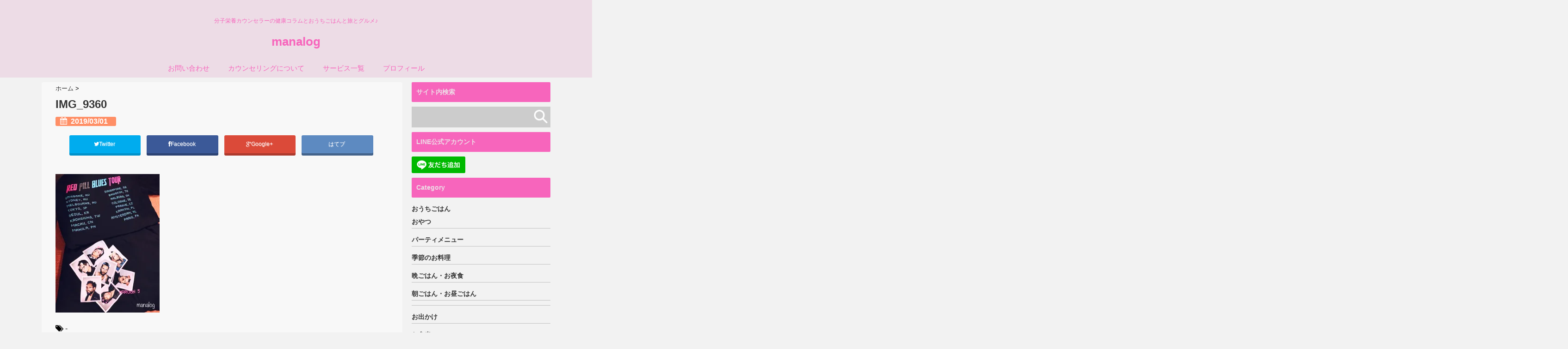

--- FILE ---
content_type: text/html; charset=UTF-8
request_url: https://mana-planet.com/maroon5-live-2019feb/img_9360/
body_size: 16233
content:
<!DOCTYPE html>
<!--[if lt IE 7]> <html class="ie6" dir="ltr" lang="ja" prefix="og: https://ogp.me/ns#"> <![endif]-->
<!--[if IE 7]> <html class="i7" dir="ltr" lang="ja" prefix="og: https://ogp.me/ns#"> <![endif]-->
<!--[if IE 8]> <html class="ie" dir="ltr" lang="ja" prefix="og: https://ogp.me/ns#"> <![endif]-->
<!--[if gt IE 8]><!--> <html dir="ltr" lang="ja" prefix="og: https://ogp.me/ns#"> <!--<![endif]-->
<head>
	<!-- Google Tag Manager -->
<script>(function(w,d,s,l,i){w[l]=w[l]||[];w[l].push({'gtm.start':
new Date().getTime(),event:'gtm.js'});var f=d.getElementsByTagName(s)[0],
j=d.createElement(s),dl=l!='dataLayer'?'&l='+l:'';j.async=true;j.src=
'https://www.googletagmanager.com/gtm.js?id='+i+dl;f.parentNode.insertBefore(j,f);
})(window,document,'script','dataLayer','GTM-N9PDWPH');</script>
<!-- End Google Tag Manager -->
	<script async src="//pagead2.googlesyndication.com/pagead/js/adsbygoogle.js"></script>
<script>
     (adsbygoogle = window.adsbygoogle || []).push({
          google_ad_client: "ca-pub-4808122680325123",
          enable_page_level_ads: true
     });
</script>
<meta charset="UTF-8" />
<meta name="viewport" content="width=device-width,initial-scale=1.0,user-scalable=no">
<meta name="format-detection" content="telephone=no" />

<link rel="stylesheet" href="https://mana-planet.com/wp-content/themes/giraffe/css/normalize.css">
<link rel="stylesheet" href="https://mana-planet.com/wp-content/themes/giraffe-child/style.css" type="text/css" media="screen" />
<link rel="alternate" type="application/rss+xml" title="manalog RSS Feed" href="https://mana-planet.com/feed/" />
<link rel="pingback" href="https://mana-planet.com/xmlrpc.php" />
<link href="//netdna.bootstrapcdn.com/font-awesome/4.0.3/css/font-awesome.css" rel="stylesheet">
<link rel="stylesheet" type="text/css" href="https://mana-planet.com/wp-content/themes/giraffe/css/animate.css">
<!--[if lt IE 9]>
<script src="https://css3-mediaqueries-js.googlecode.com/svn/trunk/css3-mediaqueries.js"></script>
<script src="https://mana-planet.com/wp-content/themes/giraffe/js/html5shiv.js"></script>
<![endif]-->

		<!-- All in One SEO 4.7.6 - aioseo.com -->
		<title>IMG_9360 | manalog</title>
	<meta name="robots" content="max-snippet:-1, max-image-preview:large, max-video-preview:-1" />
	<meta name="author" content="mana"/>
	<link rel="canonical" href="https://mana-planet.com/maroon5-live-2019feb/img_9360/" />
	<meta name="generator" content="All in One SEO (AIOSEO) 4.7.6" />
		<meta property="og:locale" content="ja_JP" />
		<meta property="og:site_name" content="manalog" />
		<meta property="og:type" content="article" />
		<meta property="og:title" content="IMG_9360 | manalog" />
		<meta property="og:url" content="https://mana-planet.com/maroon5-live-2019feb/img_9360/" />
		<meta property="article:published_time" content="2019-03-01T09:05:38+00:00" />
		<meta property="article:modified_time" content="2019-03-01T09:05:38+00:00" />
		<meta name="twitter:card" content="summary_large_image" />
		<meta name="twitter:title" content="IMG_9360 | manalog" />
		<meta name="google" content="nositelinkssearchbox" />
		<script type="application/ld+json" class="aioseo-schema">
			{"@context":"https:\/\/schema.org","@graph":[{"@type":"BreadcrumbList","@id":"https:\/\/mana-planet.com\/maroon5-live-2019feb\/img_9360\/#breadcrumblist","itemListElement":[{"@type":"ListItem","@id":"https:\/\/mana-planet.com\/#listItem","position":1,"name":"\u5bb6","item":"https:\/\/mana-planet.com\/","nextItem":{"@type":"ListItem","@id":"https:\/\/mana-planet.com\/maroon5-live-2019feb\/img_9360\/#listItem","name":"IMG_9360"}},{"@type":"ListItem","@id":"https:\/\/mana-planet.com\/maroon5-live-2019feb\/img_9360\/#listItem","position":2,"name":"IMG_9360","previousItem":{"@type":"ListItem","@id":"https:\/\/mana-planet.com\/#listItem","name":"\u5bb6"}}]},{"@type":"ItemPage","@id":"https:\/\/mana-planet.com\/maroon5-live-2019feb\/img_9360\/#itempage","url":"https:\/\/mana-planet.com\/maroon5-live-2019feb\/img_9360\/","name":"IMG_9360 | manalog","inLanguage":"ja","isPartOf":{"@id":"https:\/\/mana-planet.com\/#website"},"breadcrumb":{"@id":"https:\/\/mana-planet.com\/maroon5-live-2019feb\/img_9360\/#breadcrumblist"},"author":{"@id":"https:\/\/mana-planet.com\/author\/manaplanets\/#author"},"creator":{"@id":"https:\/\/mana-planet.com\/author\/manaplanets\/#author"},"datePublished":"2019-03-01T18:05:38+09:00","dateModified":"2019-03-01T18:05:38+09:00"},{"@type":"Organization","@id":"https:\/\/mana-planet.com\/#organization","name":"manalog","description":"\u5206\u5b50\u6804\u990a\u30ab\u30a6\u30f3\u30bb\u30e9\u30fc\u306e\u5065\u5eb7\u30b3\u30e9\u30e0\u3068\u304a\u3046\u3061\u3054\u306f\u3093\u3068\u65c5\u3068\u30b0\u30eb\u30e1\u266a","url":"https:\/\/mana-planet.com\/"},{"@type":"Person","@id":"https:\/\/mana-planet.com\/author\/manaplanets\/#author","url":"https:\/\/mana-planet.com\/author\/manaplanets\/","name":"mana","image":{"@type":"ImageObject","@id":"https:\/\/mana-planet.com\/maroon5-live-2019feb\/img_9360\/#authorImage","url":"https:\/\/secure.gravatar.com\/avatar\/31b7d40ec92762af595e759cb24a588c?s=96&d=mm&r=g","width":96,"height":96,"caption":"mana"}},{"@type":"WebSite","@id":"https:\/\/mana-planet.com\/#website","url":"https:\/\/mana-planet.com\/","name":"manalog","description":"\u5206\u5b50\u6804\u990a\u30ab\u30a6\u30f3\u30bb\u30e9\u30fc\u306e\u5065\u5eb7\u30b3\u30e9\u30e0\u3068\u304a\u3046\u3061\u3054\u306f\u3093\u3068\u65c5\u3068\u30b0\u30eb\u30e1\u266a","inLanguage":"ja","publisher":{"@id":"https:\/\/mana-planet.com\/#organization"}}]}
		</script>
		<!-- All in One SEO -->

<link rel='dns-prefetch' href='//webfonts.xserver.jp' />
<link rel='dns-prefetch' href='//ajax.googleapis.com' />
<link rel='dns-prefetch' href='//secure.gravatar.com' />
<link rel='dns-prefetch' href='//www.googletagmanager.com' />
<link rel='dns-prefetch' href='//stats.wp.com' />
<link rel='dns-prefetch' href='//v0.wordpress.com' />
<link rel='dns-prefetch' href='//widgets.wp.com' />
<link rel='dns-prefetch' href='//s0.wp.com' />
<link rel='dns-prefetch' href='//0.gravatar.com' />
<link rel='dns-prefetch' href='//1.gravatar.com' />
<link rel='dns-prefetch' href='//2.gravatar.com' />
<link rel='dns-prefetch' href='//i0.wp.com' />
<link rel='dns-prefetch' href='//c0.wp.com' />
<link rel='dns-prefetch' href='//pagead2.googlesyndication.com' />
<script type="text/javascript">
/* <![CDATA[ */
window._wpemojiSettings = {"baseUrl":"https:\/\/s.w.org\/images\/core\/emoji\/15.0.3\/72x72\/","ext":".png","svgUrl":"https:\/\/s.w.org\/images\/core\/emoji\/15.0.3\/svg\/","svgExt":".svg","source":{"concatemoji":"https:\/\/mana-planet.com\/wp-includes\/js\/wp-emoji-release.min.js?ver=6.5.7"}};
/*! This file is auto-generated */
!function(i,n){var o,s,e;function c(e){try{var t={supportTests:e,timestamp:(new Date).valueOf()};sessionStorage.setItem(o,JSON.stringify(t))}catch(e){}}function p(e,t,n){e.clearRect(0,0,e.canvas.width,e.canvas.height),e.fillText(t,0,0);var t=new Uint32Array(e.getImageData(0,0,e.canvas.width,e.canvas.height).data),r=(e.clearRect(0,0,e.canvas.width,e.canvas.height),e.fillText(n,0,0),new Uint32Array(e.getImageData(0,0,e.canvas.width,e.canvas.height).data));return t.every(function(e,t){return e===r[t]})}function u(e,t,n){switch(t){case"flag":return n(e,"\ud83c\udff3\ufe0f\u200d\u26a7\ufe0f","\ud83c\udff3\ufe0f\u200b\u26a7\ufe0f")?!1:!n(e,"\ud83c\uddfa\ud83c\uddf3","\ud83c\uddfa\u200b\ud83c\uddf3")&&!n(e,"\ud83c\udff4\udb40\udc67\udb40\udc62\udb40\udc65\udb40\udc6e\udb40\udc67\udb40\udc7f","\ud83c\udff4\u200b\udb40\udc67\u200b\udb40\udc62\u200b\udb40\udc65\u200b\udb40\udc6e\u200b\udb40\udc67\u200b\udb40\udc7f");case"emoji":return!n(e,"\ud83d\udc26\u200d\u2b1b","\ud83d\udc26\u200b\u2b1b")}return!1}function f(e,t,n){var r="undefined"!=typeof WorkerGlobalScope&&self instanceof WorkerGlobalScope?new OffscreenCanvas(300,150):i.createElement("canvas"),a=r.getContext("2d",{willReadFrequently:!0}),o=(a.textBaseline="top",a.font="600 32px Arial",{});return e.forEach(function(e){o[e]=t(a,e,n)}),o}function t(e){var t=i.createElement("script");t.src=e,t.defer=!0,i.head.appendChild(t)}"undefined"!=typeof Promise&&(o="wpEmojiSettingsSupports",s=["flag","emoji"],n.supports={everything:!0,everythingExceptFlag:!0},e=new Promise(function(e){i.addEventListener("DOMContentLoaded",e,{once:!0})}),new Promise(function(t){var n=function(){try{var e=JSON.parse(sessionStorage.getItem(o));if("object"==typeof e&&"number"==typeof e.timestamp&&(new Date).valueOf()<e.timestamp+604800&&"object"==typeof e.supportTests)return e.supportTests}catch(e){}return null}();if(!n){if("undefined"!=typeof Worker&&"undefined"!=typeof OffscreenCanvas&&"undefined"!=typeof URL&&URL.createObjectURL&&"undefined"!=typeof Blob)try{var e="postMessage("+f.toString()+"("+[JSON.stringify(s),u.toString(),p.toString()].join(",")+"));",r=new Blob([e],{type:"text/javascript"}),a=new Worker(URL.createObjectURL(r),{name:"wpTestEmojiSupports"});return void(a.onmessage=function(e){c(n=e.data),a.terminate(),t(n)})}catch(e){}c(n=f(s,u,p))}t(n)}).then(function(e){for(var t in e)n.supports[t]=e[t],n.supports.everything=n.supports.everything&&n.supports[t],"flag"!==t&&(n.supports.everythingExceptFlag=n.supports.everythingExceptFlag&&n.supports[t]);n.supports.everythingExceptFlag=n.supports.everythingExceptFlag&&!n.supports.flag,n.DOMReady=!1,n.readyCallback=function(){n.DOMReady=!0}}).then(function(){return e}).then(function(){var e;n.supports.everything||(n.readyCallback(),(e=n.source||{}).concatemoji?t(e.concatemoji):e.wpemoji&&e.twemoji&&(t(e.twemoji),t(e.wpemoji)))}))}((window,document),window._wpemojiSettings);
/* ]]> */
</script>
<style id='wp-emoji-styles-inline-css' type='text/css'>

	img.wp-smiley, img.emoji {
		display: inline !important;
		border: none !important;
		box-shadow: none !important;
		height: 1em !important;
		width: 1em !important;
		margin: 0 0.07em !important;
		vertical-align: -0.1em !important;
		background: none !important;
		padding: 0 !important;
	}
</style>
<link rel='stylesheet' id='wp-block-library-css' href='https://c0.wp.com/c/6.5.7/wp-includes/css/dist/block-library/style.min.css' type='text/css' media='all' />
<link rel='stylesheet' id='mediaelement-css' href='https://c0.wp.com/c/6.5.7/wp-includes/js/mediaelement/mediaelementplayer-legacy.min.css' type='text/css' media='all' />
<link rel='stylesheet' id='wp-mediaelement-css' href='https://c0.wp.com/c/6.5.7/wp-includes/js/mediaelement/wp-mediaelement.min.css' type='text/css' media='all' />
<style id='jetpack-sharing-buttons-style-inline-css' type='text/css'>
.jetpack-sharing-buttons__services-list{display:flex;flex-direction:row;flex-wrap:wrap;gap:0;list-style-type:none;margin:5px;padding:0}.jetpack-sharing-buttons__services-list.has-small-icon-size{font-size:12px}.jetpack-sharing-buttons__services-list.has-normal-icon-size{font-size:16px}.jetpack-sharing-buttons__services-list.has-large-icon-size{font-size:24px}.jetpack-sharing-buttons__services-list.has-huge-icon-size{font-size:36px}@media print{.jetpack-sharing-buttons__services-list{display:none!important}}.editor-styles-wrapper .wp-block-jetpack-sharing-buttons{gap:0;padding-inline-start:0}ul.jetpack-sharing-buttons__services-list.has-background{padding:1.25em 2.375em}
</style>
<style id='classic-theme-styles-inline-css' type='text/css'>
/*! This file is auto-generated */
.wp-block-button__link{color:#fff;background-color:#32373c;border-radius:9999px;box-shadow:none;text-decoration:none;padding:calc(.667em + 2px) calc(1.333em + 2px);font-size:1.125em}.wp-block-file__button{background:#32373c;color:#fff;text-decoration:none}
</style>
<style id='global-styles-inline-css' type='text/css'>
body{--wp--preset--color--black: #000000;--wp--preset--color--cyan-bluish-gray: #abb8c3;--wp--preset--color--white: #ffffff;--wp--preset--color--pale-pink: #f78da7;--wp--preset--color--vivid-red: #cf2e2e;--wp--preset--color--luminous-vivid-orange: #ff6900;--wp--preset--color--luminous-vivid-amber: #fcb900;--wp--preset--color--light-green-cyan: #7bdcb5;--wp--preset--color--vivid-green-cyan: #00d084;--wp--preset--color--pale-cyan-blue: #8ed1fc;--wp--preset--color--vivid-cyan-blue: #0693e3;--wp--preset--color--vivid-purple: #9b51e0;--wp--preset--gradient--vivid-cyan-blue-to-vivid-purple: linear-gradient(135deg,rgba(6,147,227,1) 0%,rgb(155,81,224) 100%);--wp--preset--gradient--light-green-cyan-to-vivid-green-cyan: linear-gradient(135deg,rgb(122,220,180) 0%,rgb(0,208,130) 100%);--wp--preset--gradient--luminous-vivid-amber-to-luminous-vivid-orange: linear-gradient(135deg,rgba(252,185,0,1) 0%,rgba(255,105,0,1) 100%);--wp--preset--gradient--luminous-vivid-orange-to-vivid-red: linear-gradient(135deg,rgba(255,105,0,1) 0%,rgb(207,46,46) 100%);--wp--preset--gradient--very-light-gray-to-cyan-bluish-gray: linear-gradient(135deg,rgb(238,238,238) 0%,rgb(169,184,195) 100%);--wp--preset--gradient--cool-to-warm-spectrum: linear-gradient(135deg,rgb(74,234,220) 0%,rgb(151,120,209) 20%,rgb(207,42,186) 40%,rgb(238,44,130) 60%,rgb(251,105,98) 80%,rgb(254,248,76) 100%);--wp--preset--gradient--blush-light-purple: linear-gradient(135deg,rgb(255,206,236) 0%,rgb(152,150,240) 100%);--wp--preset--gradient--blush-bordeaux: linear-gradient(135deg,rgb(254,205,165) 0%,rgb(254,45,45) 50%,rgb(107,0,62) 100%);--wp--preset--gradient--luminous-dusk: linear-gradient(135deg,rgb(255,203,112) 0%,rgb(199,81,192) 50%,rgb(65,88,208) 100%);--wp--preset--gradient--pale-ocean: linear-gradient(135deg,rgb(255,245,203) 0%,rgb(182,227,212) 50%,rgb(51,167,181) 100%);--wp--preset--gradient--electric-grass: linear-gradient(135deg,rgb(202,248,128) 0%,rgb(113,206,126) 100%);--wp--preset--gradient--midnight: linear-gradient(135deg,rgb(2,3,129) 0%,rgb(40,116,252) 100%);--wp--preset--font-size--small: 13px;--wp--preset--font-size--medium: 20px;--wp--preset--font-size--large: 36px;--wp--preset--font-size--x-large: 42px;--wp--preset--spacing--20: 0.44rem;--wp--preset--spacing--30: 0.67rem;--wp--preset--spacing--40: 1rem;--wp--preset--spacing--50: 1.5rem;--wp--preset--spacing--60: 2.25rem;--wp--preset--spacing--70: 3.38rem;--wp--preset--spacing--80: 5.06rem;--wp--preset--shadow--natural: 6px 6px 9px rgba(0, 0, 0, 0.2);--wp--preset--shadow--deep: 12px 12px 50px rgba(0, 0, 0, 0.4);--wp--preset--shadow--sharp: 6px 6px 0px rgba(0, 0, 0, 0.2);--wp--preset--shadow--outlined: 6px 6px 0px -3px rgba(255, 255, 255, 1), 6px 6px rgba(0, 0, 0, 1);--wp--preset--shadow--crisp: 6px 6px 0px rgba(0, 0, 0, 1);}:where(.is-layout-flex){gap: 0.5em;}:where(.is-layout-grid){gap: 0.5em;}body .is-layout-flex{display: flex;}body .is-layout-flex{flex-wrap: wrap;align-items: center;}body .is-layout-flex > *{margin: 0;}body .is-layout-grid{display: grid;}body .is-layout-grid > *{margin: 0;}:where(.wp-block-columns.is-layout-flex){gap: 2em;}:where(.wp-block-columns.is-layout-grid){gap: 2em;}:where(.wp-block-post-template.is-layout-flex){gap: 1.25em;}:where(.wp-block-post-template.is-layout-grid){gap: 1.25em;}.has-black-color{color: var(--wp--preset--color--black) !important;}.has-cyan-bluish-gray-color{color: var(--wp--preset--color--cyan-bluish-gray) !important;}.has-white-color{color: var(--wp--preset--color--white) !important;}.has-pale-pink-color{color: var(--wp--preset--color--pale-pink) !important;}.has-vivid-red-color{color: var(--wp--preset--color--vivid-red) !important;}.has-luminous-vivid-orange-color{color: var(--wp--preset--color--luminous-vivid-orange) !important;}.has-luminous-vivid-amber-color{color: var(--wp--preset--color--luminous-vivid-amber) !important;}.has-light-green-cyan-color{color: var(--wp--preset--color--light-green-cyan) !important;}.has-vivid-green-cyan-color{color: var(--wp--preset--color--vivid-green-cyan) !important;}.has-pale-cyan-blue-color{color: var(--wp--preset--color--pale-cyan-blue) !important;}.has-vivid-cyan-blue-color{color: var(--wp--preset--color--vivid-cyan-blue) !important;}.has-vivid-purple-color{color: var(--wp--preset--color--vivid-purple) !important;}.has-black-background-color{background-color: var(--wp--preset--color--black) !important;}.has-cyan-bluish-gray-background-color{background-color: var(--wp--preset--color--cyan-bluish-gray) !important;}.has-white-background-color{background-color: var(--wp--preset--color--white) !important;}.has-pale-pink-background-color{background-color: var(--wp--preset--color--pale-pink) !important;}.has-vivid-red-background-color{background-color: var(--wp--preset--color--vivid-red) !important;}.has-luminous-vivid-orange-background-color{background-color: var(--wp--preset--color--luminous-vivid-orange) !important;}.has-luminous-vivid-amber-background-color{background-color: var(--wp--preset--color--luminous-vivid-amber) !important;}.has-light-green-cyan-background-color{background-color: var(--wp--preset--color--light-green-cyan) !important;}.has-vivid-green-cyan-background-color{background-color: var(--wp--preset--color--vivid-green-cyan) !important;}.has-pale-cyan-blue-background-color{background-color: var(--wp--preset--color--pale-cyan-blue) !important;}.has-vivid-cyan-blue-background-color{background-color: var(--wp--preset--color--vivid-cyan-blue) !important;}.has-vivid-purple-background-color{background-color: var(--wp--preset--color--vivid-purple) !important;}.has-black-border-color{border-color: var(--wp--preset--color--black) !important;}.has-cyan-bluish-gray-border-color{border-color: var(--wp--preset--color--cyan-bluish-gray) !important;}.has-white-border-color{border-color: var(--wp--preset--color--white) !important;}.has-pale-pink-border-color{border-color: var(--wp--preset--color--pale-pink) !important;}.has-vivid-red-border-color{border-color: var(--wp--preset--color--vivid-red) !important;}.has-luminous-vivid-orange-border-color{border-color: var(--wp--preset--color--luminous-vivid-orange) !important;}.has-luminous-vivid-amber-border-color{border-color: var(--wp--preset--color--luminous-vivid-amber) !important;}.has-light-green-cyan-border-color{border-color: var(--wp--preset--color--light-green-cyan) !important;}.has-vivid-green-cyan-border-color{border-color: var(--wp--preset--color--vivid-green-cyan) !important;}.has-pale-cyan-blue-border-color{border-color: var(--wp--preset--color--pale-cyan-blue) !important;}.has-vivid-cyan-blue-border-color{border-color: var(--wp--preset--color--vivid-cyan-blue) !important;}.has-vivid-purple-border-color{border-color: var(--wp--preset--color--vivid-purple) !important;}.has-vivid-cyan-blue-to-vivid-purple-gradient-background{background: var(--wp--preset--gradient--vivid-cyan-blue-to-vivid-purple) !important;}.has-light-green-cyan-to-vivid-green-cyan-gradient-background{background: var(--wp--preset--gradient--light-green-cyan-to-vivid-green-cyan) !important;}.has-luminous-vivid-amber-to-luminous-vivid-orange-gradient-background{background: var(--wp--preset--gradient--luminous-vivid-amber-to-luminous-vivid-orange) !important;}.has-luminous-vivid-orange-to-vivid-red-gradient-background{background: var(--wp--preset--gradient--luminous-vivid-orange-to-vivid-red) !important;}.has-very-light-gray-to-cyan-bluish-gray-gradient-background{background: var(--wp--preset--gradient--very-light-gray-to-cyan-bluish-gray) !important;}.has-cool-to-warm-spectrum-gradient-background{background: var(--wp--preset--gradient--cool-to-warm-spectrum) !important;}.has-blush-light-purple-gradient-background{background: var(--wp--preset--gradient--blush-light-purple) !important;}.has-blush-bordeaux-gradient-background{background: var(--wp--preset--gradient--blush-bordeaux) !important;}.has-luminous-dusk-gradient-background{background: var(--wp--preset--gradient--luminous-dusk) !important;}.has-pale-ocean-gradient-background{background: var(--wp--preset--gradient--pale-ocean) !important;}.has-electric-grass-gradient-background{background: var(--wp--preset--gradient--electric-grass) !important;}.has-midnight-gradient-background{background: var(--wp--preset--gradient--midnight) !important;}.has-small-font-size{font-size: var(--wp--preset--font-size--small) !important;}.has-medium-font-size{font-size: var(--wp--preset--font-size--medium) !important;}.has-large-font-size{font-size: var(--wp--preset--font-size--large) !important;}.has-x-large-font-size{font-size: var(--wp--preset--font-size--x-large) !important;}
.wp-block-navigation a:where(:not(.wp-element-button)){color: inherit;}
:where(.wp-block-post-template.is-layout-flex){gap: 1.25em;}:where(.wp-block-post-template.is-layout-grid){gap: 1.25em;}
:where(.wp-block-columns.is-layout-flex){gap: 2em;}:where(.wp-block-columns.is-layout-grid){gap: 2em;}
.wp-block-pullquote{font-size: 1.5em;line-height: 1.6;}
</style>
<link rel='stylesheet' id='contact-form-7-css' href='https://mana-planet.com/wp-content/plugins/contact-form-7/includes/css/styles.css?ver=5.9.6' type='text/css' media='all' />
<link rel='stylesheet' id='jetpack_css-css' href='https://c0.wp.com/p/jetpack/13.6.1/css/jetpack.css' type='text/css' media='all' />
<script type="text/javascript" src="//ajax.googleapis.com/ajax/libs/jquery/1.11.1/jquery.min.js?ver=6.5.7" id="jquery-js"></script>
<script type="text/javascript" src="//webfonts.xserver.jp/js/xserverv3.js?fadein=0&amp;ver=2.0.8" id="typesquare_std-js"></script>

<!-- Site Kit によって追加された Google タグ（gtag.js）スニペット -->

<!-- Google アナリティクス スニペット (Site Kit が追加) -->
<script type="text/javascript" src="https://www.googletagmanager.com/gtag/js?id=G-C8SC9Z1E65" id="google_gtagjs-js" async></script>
<script type="text/javascript" id="google_gtagjs-js-after">
/* <![CDATA[ */
window.dataLayer = window.dataLayer || [];function gtag(){dataLayer.push(arguments);}
gtag("set","linker",{"domains":["mana-planet.com"]});
gtag("js", new Date());
gtag("set", "developer_id.dZTNiMT", true);
gtag("config", "G-C8SC9Z1E65");
/* ]]> */
</script>

<!-- Site Kit によって追加された終了 Google タグ（gtag.js）スニペット -->
<link rel="https://api.w.org/" href="https://mana-planet.com/wp-json/" /><link rel="alternate" type="application/json" href="https://mana-planet.com/wp-json/wp/v2/media/18199" /><link rel='shortlink' href='https://wp.me/a99RDD-4Jx' />
<link rel="alternate" type="application/json+oembed" href="https://mana-planet.com/wp-json/oembed/1.0/embed?url=https%3A%2F%2Fmana-planet.com%2Fmaroon5-live-2019feb%2Fimg_9360%2F" />
<link rel="alternate" type="text/xml+oembed" href="https://mana-planet.com/wp-json/oembed/1.0/embed?url=https%3A%2F%2Fmana-planet.com%2Fmaroon5-live-2019feb%2Fimg_9360%2F&#038;format=xml" />
<meta name="generator" content="Site Kit by Google 1.144.0" />	<style>img#wpstats{display:none}</style>
		<style type="text/css">
/*グループ1
------------------------------------------------------------*/
/*ブログタイトル*/
header .sitename a {
 color: #f765bc;
}
/* メニュー */
nav li a {
 color: #f765bc;
}
/*キャプション */

header h1 {
 color: #f765bc;
}
header .descr {
 color: #f765bc;
}
/* アコーディオン */
#s-navi dt.trigger .op {
	color: #f765bc;
}
.acordion_tree li a {
	color: #f765bc;
}





/*------------------------------------------------------------
 グループ2
------------------------------------------------------------*/
/* 中見出しの背景色 */
h2 {
 background: #f765bc;
}

/*小見出し*/
.post h3 {
 border-color: #f765bc ;
}

/* サイドバーの背景色　*/
#side aside h4 {
 background: #f765bc;
}

/* 記事タイトル下の線 */
.blogbox {
 border-top-color: #f765bc;
 border-bottom-color: #f765bc;
}

/*------------------------------------------------------------
 グループ3
------------------------------------------------------------*/
/* 中見出しの文字色 */
h2 {
 color: #eddce6;
}

/* サイド見出しの文字色 */
aside h4 {
 color: #eddce6;
}
/* サイドバーの文字色　*/
#side aside h4 {
 color: #eddce6;
}


/*----------------------------------------------------------
 グループ4
------------------------------------------------------------*/

/*ヘッダーの背景色
------------------------------------------------------------*/
#header-upper-area {
	background: #eddce6;
}



/*ナビゲーションの背景色
------------------------------------------------------------*/
#navi-large-area{
	background:#eddce6;
}
#accordion{
	background:#eddce6;
}




/*----------------------------------------------------------
 グループ5
------------------------------------------------------------*/

/* フッターの背景色 */
#footer {
 background: #f765bc;
}
/* CTAの背景色　*/
#cta-area{
 background: #f765bc;
}

/* CTAのボーダーカラー　*/
#cta-area {
 border-color: #f765bc;
}



/*----------------------------------------------------------
 グループ6
------------------------------------------------------------*/

/* フッターの文字色 */
footer h4 a {
	color:#eddce6;
}
footer h4 p{
	color:#eddce6;
}
#footer h3 {
	color:#eddce6;
}
#footer .copy {
	color:#eddce6;
}
#footer p {
	color: #eddce6;
}
#footer_w a {
	color: #eddce6;
}
#footer_w h4 {
color: #eddce6;
}

</style>

<!-- Site Kit が追加した Google AdSense メタタグ -->
<meta name="google-adsense-platform-account" content="ca-host-pub-2644536267352236">
<meta name="google-adsense-platform-domain" content="sitekit.withgoogle.com">
<!-- Site Kit が追加した End Google AdSense メタタグ -->
<style type="text/css">.broken_link, a.broken_link {
	text-decoration: line-through;
}</style><link rel="amphtml" href="https://mana-planet.com/maroon5-live-2019feb/img_9360/?amp">
<!-- Google AdSense スニペット (Site Kit が追加) -->
<script type="text/javascript" async="async" src="https://pagead2.googlesyndication.com/pagead/js/adsbygoogle.js?client=ca-pub-4808122680325123&amp;host=ca-host-pub-2644536267352236" crossorigin="anonymous"></script>

<!-- (ここまで) Google AdSense スニペット (Site Kit が追加) -->
<link rel="icon" href="https://i0.wp.com/mana-planet.com/wp-content/uploads/2019/05/cropped-サイトアイコン-2.jpg?fit=32%2C32&#038;ssl=1" sizes="32x32" />
<link rel="icon" href="https://i0.wp.com/mana-planet.com/wp-content/uploads/2019/05/cropped-サイトアイコン-2.jpg?fit=192%2C192&#038;ssl=1" sizes="192x192" />
<link rel="apple-touch-icon" href="https://i0.wp.com/mana-planet.com/wp-content/uploads/2019/05/cropped-サイトアイコン-2.jpg?fit=180%2C180&#038;ssl=1" />
<meta name="msapplication-TileImage" content="https://i0.wp.com/mana-planet.com/wp-content/uploads/2019/05/cropped-サイトアイコン-2.jpg?fit=270%2C270&#038;ssl=1" />


<!-- トップページの記事一覧の全体をクリックさせる -->
<script>
(function($){
  $(function(){
    $('#topnews dl.clearfix').click(function(){
        window.location = $(this).data('href');
    });
  });
})(jQuery);
</script>

</head>


<body class="attachment attachment-template-default single single-attachment postid-18199 attachmentid-18199 attachment-jpeg">
	<!-- Google Tag Manager (noscript) -->
<noscript><iframe src="https://www.googletagmanager.com/ns.html?id=GTM-N9PDWPH"
height="0" width="0" style="display:none;visibility:hidden"></iframe></noscript>
<!-- End Google Tag Manager (noscript) -->
<div id="header-upper-area">


<!-- アコーディオン -->
	<div id="accordion">
		<div text align="center">

<nav id="s-navi" class="pcnone">
  <dl class="acordion">
    <dt class="trigger">
      <p><font size="5"><span class="op"><i class="fa fa-bars"></i>&nbsp; MENU</span></font></p>
    </dt>
    <dd class="acordion_tree">
      <ul>
        <div class="menu"><ul>
<li class="page_item page-item-11"><a href="https://mana-planet.com/contact/">お問い合わせ</a></li>
<li class="page_item page-item-28212"><a href="https://mana-planet.com/counselling/">カウンセリングについて</a></li>
<li class="page_item page-item-32034"><a href="https://mana-planet.com/services/">サービス一覧</a></li>
<li class="page_item page-item-28253"><a href="https://mana-planet.com/profile/">プロフィール</a></li>
</ul></div>
      </ul>
  			<div class="clear">
			</div>
    </dd>
  </dl>
</nav>
		</div>
	</div>
<!-- /アコーディオン -->

<header> 




<!-- ヘッダーのロゴ＆メニューエリア -->
		
<div id="logo-area">


<!-- ロゴ又はブログ名エリア -->
			 <div id="logo">
 
<!-- キャプション -->
    <p class="descr">
    分子栄養カウンセラーの健康コラムとおうちごはんと旅とグルメ♪  </p>
  
 <!-- ロゴ又はブログ名 -->
  <p class="sitename"><a href="https://mana-planet.com/">
        manalog        </a></p>


 		
 <!-- /ロゴ又はブログ名エリア -->
		</div>

<!-- ヘッダーのロゴ＆メニューエリアここまで -->
 <div class="clear"></div>
</div>

<!--ナビメニュー-->
<div id="navi-large-area" >
<div id="navi-area">
  <nav id="main-navigation" class="smanone clearfix">
<div class="menu"><ul>
<li class="page_item page-item-11"><a href="https://mana-planet.com/contact/">お問い合わせ</a></li>
<li class="page_item page-item-28212"><a href="https://mana-planet.com/counselling/">カウンセリングについて</a></li>
<li class="page_item page-item-32034"><a href="https://mana-planet.com/services/">サービス一覧</a></li>
<li class="page_item page-item-28253"><a href="https://mana-planet.com/profile/">プロフィール</a></li>
</ul></div>
</nav>
<script type='text/javascript'>
jQuery(function(){
jQuery("#main-navigation li").hover(
function(){
jQuery(">ul:not(:animated)",this).slideDown(120);
},
function(){
jQuery(">ul",this).slideUp(120);
});
});
jQuery(function(){
jQuery("#xs-menu-btn").on("click", function() {
jQuery("#xs-navigation").slideToggle();
});
});
</script>
</div>

 
<!--/ナビメニュー-->

<!--ヘッダー画像-->
  <!-- /ヘッダー画像 --> 
</div>   
</div>
</header>

<div id="wrapper">
<div id="content" class="clearfix">
  <div id="contentInner">
    <main>
      <article>
        <div class="post"> 
          <!--ぱんくず -->
          <div id="breadcrumb">
            <div itemscope itemtype="http://data-vocabulary.org/Breadcrumb"> <a href="https://mana-planet.com" itemprop="url"> <span itemprop="title">ホーム</span> </a> &gt; </div>
                                                                      </div>
          <!--/ ぱんくず --> 
          
          <!--ループ開始 -->
                    <h1 class="entry-title">
            IMG_9360          </h1>
          <div class="blogbox">
            <p><span class="kdate"><i class="fa fa-calendar"></i>&nbsp;
              <time class="entry-date" datetime="2019-03-01T18:05:38+09:00">
                2019/03/01              </time>
              &nbsp;
                            </span> </p>
          </div>

<!? ここからアイキャッチ画像 ?>
<div class=“post-thumbnail”>
  </div>
<!? ここまでアイキャッチ画像 ?>
<p></p>

<div class="share">

 

<div class="sns">
<ul class="clearfix">
<!--ツイートボタン-->
<li class="twitter"> 
<a href="http://twitter.com/intent/tweet?url=https%3A%2F%2Fmana-planet.com%2Fmaroon5-live-2019feb%2Fimg_9360%2F&text=IMG_9360&via=【●ツイッターアカウント名（＠なし）●】&tw_p=tweetbutton"><i class="fa fa-twitter"></i>Twitter&nbsp;</a>
</li>

<!--Facebookボタン-->      
<li class="facebook">       
<a href="http://www.facebook.com/sharer.php?src=bm&u=https%3A%2F%2Fmana-planet.com%2Fmaroon5-live-2019feb%2Fimg_9360%2F&t=IMG_9360" onclick="javascript:window.open(this.href, '', 'menubar=no,toolbar=no,resizable=yes,scrollbars=yes,height=300,width=600');return false;"><i class="fa fa-facebook"></i>Facebook&nbsp; </a>
</li>
      
<!--Google+1ボタン-->
<li class="googleplus">
<a href="https://plus.google.com/share?url=https%3A%2F%2Fmana-planet.com%2Fmaroon5-live-2019feb%2Fimg_9360%2F" onclick="javascript:window.open(this.href, '', 'menubar=no,toolbar=no,resizable=yes,scrollbars=yes,height=600,width=500');return false;"><i class="fa fa-google-plus"></i>Google+&nbsp;</a>
</li>

<!--はてブボタン-->  
<li class="hatebu"> 
<a href="http://b.hatena.ne.jp/add?mode=confirm&url=https%3A%2F%2Fmana-planet.com%2Fmaroon5-live-2019feb%2Fimg_9360%2F" onclick="javascript:window.open(this.href, '', 'menubar=no,toolbar=no,resizable=yes,scrollbars=yes,height=400,width=510');return false;" ><i class="fa fa-hatena"></i>はてブ&nbsp; </a>
</li>


</ul>  
</div>
</div>
<!? ここから記事上固定用 ?>
<div id="up-articles">
<div class="up-articles">
             <p></p>
          </div>
</div>
<!? ここまで記事上固定用 ?>
          <p class="attachment"><a href='https://i0.wp.com/mana-planet.com/wp-content/uploads/2019/03/IMG_9360.jpg?ssl=1'><img fetchpriority="high" decoding="async" width="225" height="300" src="https://i0.wp.com/mana-planet.com/wp-content/uploads/2019/03/IMG_9360.jpg?fit=225%2C300&amp;ssl=1" class="attachment-medium size-medium" alt="" srcset="https://i0.wp.com/mana-planet.com/wp-content/uploads/2019/03/IMG_9360.jpg?w=3024&amp;ssl=1 3024w, https://i0.wp.com/mana-planet.com/wp-content/uploads/2019/03/IMG_9360.jpg?resize=225%2C300&amp;ssl=1 225w, https://i0.wp.com/mana-planet.com/wp-content/uploads/2019/03/IMG_9360.jpg?resize=768%2C1024&amp;ssl=1 768w, https://i0.wp.com/mana-planet.com/wp-content/uploads/2019/03/IMG_9360.jpg?w=2180&amp;ssl=1 2180w" sizes="(max-width: 225px) 100vw, 225px" data-attachment-id="18199" data-permalink="https://mana-planet.com/maroon5-live-2019feb/img_9360/" data-orig-file="https://i0.wp.com/mana-planet.com/wp-content/uploads/2019/03/IMG_9360.jpg?fit=3024%2C4032&amp;ssl=1" data-orig-size="3024,4032" data-comments-opened="1" data-image-meta="{&quot;aperture&quot;:&quot;1.8&quot;,&quot;credit&quot;:&quot;&quot;,&quot;camera&quot;:&quot;&quot;,&quot;caption&quot;:&quot;&quot;,&quot;created_timestamp&quot;:&quot;0&quot;,&quot;copyright&quot;:&quot;&quot;,&quot;focal_length&quot;:&quot;4.25&quot;,&quot;iso&quot;:&quot;0&quot;,&quot;shutter_speed&quot;:&quot;0.018867924528302&quot;,&quot;title&quot;:&quot;&quot;,&quot;orientation&quot;:&quot;1&quot;}" data-image-title="IMG_9360" data-image-description="" data-image-caption="" data-medium-file="https://i0.wp.com/mana-planet.com/wp-content/uploads/2019/03/IMG_9360.jpg?fit=225%2C300&amp;ssl=1" data-large-file="https://i0.wp.com/mana-planet.com/wp-content/uploads/2019/03/IMG_9360.jpg?fit=768%2C1024&amp;ssl=1" tabindex="0" role="button" /></a></p>

<div style="font-size: 0px; height: 0px; line-height: 0px; margin: 0; padding: 0; clear: both;"></div>                    <p class="tagst"><i class="fa fa-tags"></i>&nbsp;-
                                  </p>
          <aside>


<div class="share">


 

<div class="sns">
<ul class="clearfix">
<!--ツイートボタン-->
<li class="twitter"> 
<a href="http://twitter.com/intent/tweet?url=https%3A%2F%2Fmana-planet.com%2Fmaroon5-live-2019feb%2Fimg_9360%2F&text=IMG_9360&via=【●ツイッターアカウント名（＠なし）●】&tw_p=tweetbutton"><i class="fa fa-twitter"></i>Twitter&nbsp;</a>
</li>

<!--Facebookボタン-->      
<li class="facebook">       
<a href="http://www.facebook.com/sharer.php?src=bm&u=https%3A%2F%2Fmana-planet.com%2Fmaroon5-live-2019feb%2Fimg_9360%2F&t=IMG_9360" onclick="javascript:window.open(this.href, '', 'menubar=no,toolbar=no,resizable=yes,scrollbars=yes,height=300,width=600');return false;"><i class="fa fa-facebook"></i>Facebook&nbsp; </a>
</li>
      
<!--Google+1ボタン-->
<li class="googleplus">
<a href="https://plus.google.com/share?url=https%3A%2F%2Fmana-planet.com%2Fmaroon5-live-2019feb%2Fimg_9360%2F" onclick="javascript:window.open(this.href, '', 'menubar=no,toolbar=no,resizable=yes,scrollbars=yes,height=600,width=500');return false;"><i class="fa fa-google-plus"></i>Google+&nbsp;</a>
</li>

<!--はてブボタン-->  
<li class="hatebu"> 
<a href="http://b.hatena.ne.jp/add?mode=confirm&url=https%3A%2F%2Fmana-planet.com%2Fmaroon5-live-2019feb%2Fimg_9360%2F" onclick="javascript:window.open(this.href, '', 'menubar=no,toolbar=no,resizable=yes,scrollbars=yes,height=400,width=510');return false;" ><i class="fa fa-hatena"></i>はてブ&nbsp; </a>
</li>

 <!--LINEボタン-->      
<li class="line">
<a href="http://line.me/R/msg/text/?IMG_9360%0Ahttps%3A%2F%2Fmana-planet.com%2Fmaroon5-live-2019feb%2Fimg_9360%2F">LINE</a>
</li>       

<!--ポケットボタン-->      
<li class="pocket">
<a href="http://getpocket.com/edit?url=https%3A%2F%2Fmana-planet.com%2Fmaroon5-live-2019feb%2Fimg_9360%2F&title=IMG_9360" target="blank">Pocket&nbsp; </a></li>

<!--RSSボタン-->
<li class="rss">
<a href="https://mana-planet.com/?feed=rss2"><i class="fa fa-rss"></i>RSS</a></li>

<!--feedlyボタン-->
<li class="feedly">
<a href="http://feedly.com/index.html#subscription%2Ffeed%2Fhttp%3A%2F%2F【●ドメイン名（例：junichi.com)●】%2Ffeed%2F"  target="blank"><i class="fa fa-rss"></i>feedly&nbsp; </a></li>    
</ul>  
</div>
</div>
<!? ここからCTA ?>
<div id="cta-area">
<div class="cta">
             <p></p>
          </div>
</div>
<!? ここまでCTA ?>
 <!-- スマホだけのアドセンス -->
      <!-- /スマホだけのアドセンス -->
<!? ここからGoogle Adsense横並び ?>
             <div class="clearfix" style="margin-bottom:20px;">
             <h4 style="text-align: center;"></h4>
             <div id="adsense-bottom">
             <div id="adsense-left">
                          
             </div>
             <div id="adsense-right">
                          </div>
             </div>
                       </div>
<!? ここまでGoogle Adsense横並び ?>

            
                        <!--ループ終了-->
            
            <div id="comments">
  	<div id="respond" class="comment-respond">
		<h3 id="reply-title" class="comment-reply-title">Message <small><a rel="nofollow" id="cancel-comment-reply-link" href="/maroon5-live-2019feb/img_9360/#respond" style="display:none;">コメントをキャンセル</a></small></h3><form action="https://mana-planet.com/wp-comments-post.php" method="post" id="commentform" class="comment-form"><p class="comment-notes"><span id="email-notes">メールアドレスが公開されることはありません。</span> <span class="required-field-message"><span class="required">※</span> が付いている欄は必須項目です</span></p><p class="comment-form-comment"><label for="comment">コメント <span class="required">※</span></label> <textarea id="comment" name="comment" cols="45" rows="8" maxlength="65525" required="required"></textarea></p><p class="comment-form-author"><label for="author">名前 <span class="required">※</span></label> <input id="author" name="author" type="text" value="" size="30" maxlength="245" autocomplete="name" required="required" /></p>
<p class="comment-form-email"><label for="email">メール <span class="required">※</span></label> <input id="email" name="email" type="text" value="" size="30" maxlength="100" aria-describedby="email-notes" autocomplete="email" required="required" /></p>
<p class="comment-form-url"><label for="url">サイト</label> <input id="url" name="url" type="text" value="" size="30" maxlength="200" autocomplete="url" /></p>
<p class="form-submit"><input name="submit" type="submit" id="submit" class="submit" value="コメントを送信" /> <input type='hidden' name='comment_post_ID' value='18199' id='comment_post_ID' />
<input type='hidden' name='comment_parent' id='comment_parent' value='0' />
</p><p style="display: none;"><input type="hidden" id="akismet_comment_nonce" name="akismet_comment_nonce" value="5e91c27504" /></p><p style="display: none !important;" class="akismet-fields-container" data-prefix="ak_"><label>&#916;<textarea name="ak_hp_textarea" cols="45" rows="8" maxlength="100"></textarea></label><input type="hidden" id="ak_js_1" name="ak_js" value="169"/><script>document.getElementById( "ak_js_1" ).setAttribute( "value", ( new Date() ).getTime() );</script></p></form>	</div><!-- #respond -->
	</div>
<!-- END singer -->            
            
            <!--ページナビ-->
            <div class="p-navi clearfix">
              <dl>
                                              </dl>
            </div>
          </aside>
        </div>
        <!--/post--> 
      </article>
    </main>
  </div>
  <!-- /#contentInner -->
  <div id="side">
<aside>

  <div id="mybox">
    <ul><li><h4 class="menu_underh2">サイト内検索</h4><div id="search">
  <form method="get" id="searchform" action="https://mana-planet.com/">
    <label class="hidden" for="s">
          </label>
    <input type="text" value=""  name="s" id="s" />
    <input type="image" src="https://mana-planet.com/wp-content/themes/giraffe/images/search.png" alt="検索" id="searchsubmit"  value="Search" />
  </form>
</div>
</li></ul><ul><li><h4 class="menu_underh2">LINE公式アカウント</h4><div class="textwidget custom-html-widget"><a href="https://lin.ee/iYO7jW7"><img height="36" border="0" src="https://i0.wp.com/scdn.line-apps.com/n/line_add_friends/btn/ja.png?fit=1090%2C36&#038;ssl=1" data-recalc-dims="1"></a></div></li></ul><ul><li><h4 class="menu_underh2">Category</h4>
			<ul>
					<li class="cat-item cat-item-2293"><a href="https://mana-planet.com/category/cooking/">おうちごはん</a>
<ul class='children'>
	<li class="cat-item cat-item-123"><a href="https://mana-planet.com/category/cooking/%e3%81%8a%e3%82%84%e3%81%a4/">おやつ</a>
</li>
	<li class="cat-item cat-item-289"><a href="https://mana-planet.com/category/cooking/homeparty/">パーティメニュー</a>
</li>
	<li class="cat-item cat-item-791"><a href="https://mana-planet.com/category/cooking/%e5%ad%a3%e7%af%80%e3%81%ae%e3%81%8a%e6%96%99%e7%90%86/">季節のお料理</a>
</li>
	<li class="cat-item cat-item-17"><a href="https://mana-planet.com/category/cooking/%e6%99%a9%e3%81%94%e3%81%af%e3%82%93%e3%83%bb%e3%81%8a%e5%a4%9c%e9%a3%9f/">晩ごはん・お夜食</a>
</li>
	<li class="cat-item cat-item-20"><a href="https://mana-planet.com/category/cooking/%e6%9c%9d%e3%81%94%e3%81%af%e3%82%93%e3%83%bb%e3%81%8a%e6%98%bc%e3%81%94%e3%81%af%e3%82%93/">朝ごはん・お昼ごはん</a>
</li>
</ul>
</li>
	<li class="cat-item cat-item-41"><a href="https://mana-planet.com/category/goingout/">お出かけ</a>
</li>
	<li class="cat-item cat-item-2"><a href="https://mana-planet.com/category/lunchbox/">お弁当</a>
</li>
	<li class="cat-item cat-item-2299"><a href="https://mana-planet.com/category/shopping/">お買い物</a>
<ul class='children'>
	<li class="cat-item cat-item-23"><a href="https://mana-planet.com/category/shopping/%e3%81%8a%e8%82%89%e3%83%bb%e3%81%8a%e9%ad%9a/">お肉・お魚</a>
</li>
	<li class="cat-item cat-item-56"><a href="https://mana-planet.com/category/shopping/%e3%81%8a%e9%85%92%e3%83%bb%e3%81%8a%e8%8c%b6%e3%83%bb%e9%a3%b2%e3%81%bf%e7%89%a9/">お酒・お茶・飲み物</a>
</li>
	<li class="cat-item cat-item-22"><a href="https://mana-planet.com/category/shopping/%e3%81%8a%e9%87%8e%e8%8f%9c%e3%83%bb%e3%83%95%e3%83%ab%e3%83%bc%e3%83%84%e3%83%bb%e3%81%8a%e7%b1%b3/">お野菜・フルーツ・お米</a>
</li>
	<li class="cat-item cat-item-2441"><a href="https://mana-planet.com/category/shopping/%e3%82%a2%e3%83%b3%e3%83%86%e3%83%8a%e3%82%b7%e3%83%a7%e3%83%83%e3%83%97/">アンテナショップ</a>
</li>
	<li class="cat-item cat-item-62"><a href="https://mana-planet.com/category/shopping/%e3%82%b9%e3%83%bc%e3%83%91%e3%83%bc%e3%83%bb%e8%a3%bd%e8%8f%93/">スーパー・製菓</a>
</li>
	<li class="cat-item cat-item-71"><a href="https://mana-planet.com/category/shopping/%e3%83%81%e3%83%bc%e3%82%ba%e3%83%bb%e3%83%90%e3%82%bf%e3%83%bc%e3%83%bb%e4%b9%b3%e8%a3%bd%e5%93%81/">チーズ・バター・乳製品</a>
</li>
	<li class="cat-item cat-item-143"><a href="https://mana-planet.com/category/shopping/%e5%80%8b%e4%ba%ba%e8%bc%b8%e5%85%a5/">個人輸入</a>
</li>
	<li class="cat-item cat-item-24"><a href="https://mana-planet.com/category/shopping/%e7%94%9f%e5%8d%94/">生協</a>
</li>
	<li class="cat-item cat-item-2300"><a href="https://mana-planet.com/category/shopping/%e7%a6%8f%e8%a2%8b/">福袋</a>
</li>
</ul>
</li>
	<li class="cat-item cat-item-2292"><a href="https://mana-planet.com/category/recommendation/">カウンセラーのおすすめ</a>
</li>
	<li class="cat-item cat-item-2295"><a href="https://mana-planet.com/category/gourmet/">グルメ</a>
<ul class='children'>
	<li class="cat-item cat-item-270"><a href="https://mana-planet.com/category/gourmet/%e3%82%a8%e3%82%b9%e3%83%8b%e3%83%83%e3%82%af/">エスニック</a>
</li>
	<li class="cat-item cat-item-34"><a href="https://mana-planet.com/category/gourmet/%e3%82%b9%e3%82%a4%e3%83%bc%e3%83%84%e3%83%bb%e3%83%91%e3%83%b3%e3%83%bb%e3%82%ab%e3%83%95%e3%82%a7/">スイーツ・パン・カフェ</a>
</li>
	<li class="cat-item cat-item-75"><a href="https://mana-planet.com/category/gourmet/%e4%b8%ad%e8%8f%af/">中華</a>
</li>
	<li class="cat-item cat-item-45"><a href="https://mana-planet.com/category/gourmet/%e5%92%8c%e9%a2%a8/">和風</a>
</li>
	<li class="cat-item cat-item-46"><a href="https://mana-planet.com/category/gourmet/%e6%b4%8b%e9%a2%a8/">洋風</a>
</li>
</ul>
</li>
	<li class="cat-item cat-item-172"><a href="https://mana-planet.com/category/message/">メッセージ・お知らせ</a>
</li>
	<li class="cat-item cat-item-93"><a href="https://mana-planet.com/category/lifestyle/">ライフスタイル</a>
<ul class='children'>
	<li class="cat-item cat-item-150"><a href="https://mana-planet.com/category/lifestyle/%e3%83%93%e3%83%a5%e3%83%bc%e3%83%86%e3%82%a3/">ビューティ</a>
</li>
	<li class="cat-item cat-item-48"><a href="https://mana-planet.com/category/lifestyle/fashion/">ファッション</a>
</li>
	<li class="cat-item cat-item-492"><a href="https://mana-planet.com/category/lifestyle/%e3%83%9b%e3%83%bc%e3%83%a0%e3%83%bb%e3%82%ad%e3%83%83%e3%83%81%e3%83%b3/">ホーム・キッチン</a>
</li>
	<li class="cat-item cat-item-152"><a href="https://mana-planet.com/category/lifestyle/%e5%ae%b6%e9%9b%bb%e3%83%bb%e3%82%ac%e3%82%b8%e3%82%a7%e3%83%83%e3%83%88/">家電・ガジェット</a>
</li>
	<li class="cat-item cat-item-138"><a href="https://mana-planet.com/category/lifestyle/books/">本・映画・音楽</a>
</li>
	<li class="cat-item cat-item-403"><a href="https://mana-planet.com/category/lifestyle/%e7%af%80%e7%a8%8e/">節税</a>
</li>
</ul>
</li>
	<li class="cat-item cat-item-2298"><a href="https://mana-planet.com/category/recipe/">レシピ</a>
<ul class='children'>
	<li class="cat-item cat-item-2482"><a href="https://mana-planet.com/category/recipe/line%e5%85%ac%e5%bc%8f%e3%82%a2%e3%82%ab%e3%82%a6%e3%83%b3%e3%83%88%e9%99%90%e5%ae%9a%e3%83%ac%e3%82%b7%e3%83%94/">LINE公式アカウント限定レシピ</a>
</li>
	<li class="cat-item cat-item-1109"><a href="https://mana-planet.com/category/recipe/%e3%81%8a%e3%81%9b%e3%81%a1%e3%83%bb%e3%81%8a%e6%ad%a3%e6%9c%88%e6%96%99%e7%90%86/">おせち・お正月料理</a>
</li>
	<li class="cat-item cat-item-102"><a href="https://mana-planet.com/category/recipe/%e3%81%8a%e8%8f%93%e5%ad%90/">お菓子</a>
</li>
	<li class="cat-item cat-item-104"><a href="https://mana-planet.com/category/recipe/%e3%81%94%e3%81%af%e3%82%93/">ごはん</a>
</li>
	<li class="cat-item cat-item-101"><a href="https://mana-planet.com/category/recipe/%e3%82%bf%e3%83%ac%e3%83%bb%e3%82%bd%e3%83%bc%e3%82%b9%e3%83%bb%e8%aa%bf%e5%91%b3%e6%96%99/">タレ・ソース・調味料</a>
</li>
	<li class="cat-item cat-item-610"><a href="https://mana-planet.com/category/recipe/%e3%83%89%e3%83%aa%e3%83%b3%e3%82%af%e3%83%bb%e3%81%8a%e9%85%92/">ドリンク・お酒</a>
</li>
	<li class="cat-item cat-item-103"><a href="https://mana-planet.com/category/recipe/%e3%83%91%e3%83%b3/">パン</a>
</li>
	<li class="cat-item cat-item-1748"><a href="https://mana-planet.com/category/recipe/%e6%97%85%e3%83%ac%e3%82%b7%e3%83%94/">旅レシピ</a>
</li>
</ul>
</li>
	<li class="cat-item cat-item-188"><a href="https://mana-planet.com/category/orthomolecular/">分子栄養学と健康</a>
</li>
	<li class="cat-item cat-item-2297"><a href="https://mana-planet.com/category/travel/">旅行</a>
<ul class='children'>
	<li class="cat-item cat-item-155"><a href="https://mana-planet.com/category/travel/%e5%9b%bd%e5%86%85/">国内</a>
</li>
	<li class="cat-item cat-item-154"><a href="https://mana-planet.com/category/travel/%e6%b5%b7%e5%a4%96/">海外</a>
</li>
</ul>
</li>
			</ul>

			</li></ul><ul><li><div id="google_translate_element"></div></li></ul>  </div>
  <!-- スマホだけのアドセンス -->
      <!-- /スマホだけのアドセンス -->
  <div id="scrollad">
      <!--ここにgoogleアドセンスコードを貼ると規約違反になるので注意して下さい-->
<ul><li><h4 class="menu_underh2" style="text-align:left;">スポンサードリンク</h4><div class="textwidget custom-html-widget"><script async src="//pagead2.googlesyndication.com/pagead/js/adsbygoogle.js"></script>
<script>
  (adsbygoogle = window.adsbygoogle || []).push({
    google_ad_client: "ca-pub-4808122680325123",
    enable_page_level_ads: true
  });
</script></div></li></ul>
  </div>
</aside>
</div></div>
<!--/#content -->
<footer id="footer">

<!-- 追加ウィジェット ここから-->


<div id="footer_w">
     <div class="footer_l">
     <h4>ブログをメールで購読</h4>
			<div class="wp-block-jetpack-subscriptions__container">
			<form action="#" method="post" accept-charset="utf-8" id="subscribe-blog-blog_subscription-6"
				data-blog="135338165"
				data-post_access_level="everybody" >
									<div id="subscribe-text"><p>メールアドレスを記入して購読すれば、更新をメールで受信できます。</p>
</div>
										<p id="subscribe-email">
						<label id="jetpack-subscribe-label"
							class="screen-reader-text"
							for="subscribe-field-blog_subscription-6">
							メールアドレス						</label>
						<input type="email" name="email" required="required"
																					value=""
							id="subscribe-field-blog_subscription-6"
							placeholder="メールアドレス"
						/>
					</p>

					<p id="subscribe-submit"
											>
						<input type="hidden" name="action" value="subscribe"/>
						<input type="hidden" name="source" value="https://mana-planet.com/maroon5-live-2019feb/img_9360/"/>
						<input type="hidden" name="sub-type" value="widget"/>
						<input type="hidden" name="redirect_fragment" value="subscribe-blog-blog_subscription-6"/>
						<input type="hidden" id="_wpnonce" name="_wpnonce" value="e6d361dd62" /><input type="hidden" name="_wp_http_referer" value="/maroon5-live-2019feb/img_9360/" />						<button type="submit"
															class="wp-block-button__link"
																					name="jetpack_subscriptions_widget"
						>
							登録						</button>
					</p>
							</form>
						</div>
			
<h4>LINE公式アカウント</h4><div class="textwidget custom-html-widget"><a href="https://lin.ee/iYO7jW7"><img height="36" border="0" src="https://i0.wp.com/scdn.line-apps.com/n/line_add_friends/btn/ja.png?fit=1090%2C36&#038;ssl=1" data-recalc-dims="1"></a></div>     </div>
     <div class="footer_c">
     <h4>MENU</h4>
			<ul>
				<li class="page_item page-item-11"><a href="https://mana-planet.com/contact/">お問い合わせ</a></li>
<li class="page_item page-item-28212"><a href="https://mana-planet.com/counselling/">カウンセリングについて</a></li>
<li class="page_item page-item-32034"><a href="https://mana-planet.com/services/">サービス一覧</a></li>
<li class="page_item page-item-28253"><a href="https://mana-planet.com/profile/">プロフィール</a></li>
			</ul>

			     </div>
     <div class="footer_r">
     <h4>人気の投稿とページ</h4><ul class='widgets-list-layout no-grav'>
<li><a href="https://mana-planet.com/recipe-quignon-scones/" title="［レシピ］キィニョンの味♪しっとりミルキーなスコーン" class="bump-view" data-bump-view="tp"><img loading="lazy" width="40" height="40" src="https://i0.wp.com/mana-planet.com/wp-content/uploads/2018/09/IMG_9679.jpg?fit=1081%2C985&#038;ssl=1&#038;resize=40%2C40" srcset="https://i0.wp.com/mana-planet.com/wp-content/uploads/2018/09/IMG_9679.jpg?fit=1081%2C985&amp;ssl=1&amp;resize=40%2C40 1x, https://i0.wp.com/mana-planet.com/wp-content/uploads/2018/09/IMG_9679.jpg?fit=1081%2C985&amp;ssl=1&amp;resize=60%2C60 1.5x, https://i0.wp.com/mana-planet.com/wp-content/uploads/2018/09/IMG_9679.jpg?fit=1081%2C985&amp;ssl=1&amp;resize=80%2C80 2x, https://i0.wp.com/mana-planet.com/wp-content/uploads/2018/09/IMG_9679.jpg?fit=1081%2C985&amp;ssl=1&amp;resize=120%2C120 3x, https://i0.wp.com/mana-planet.com/wp-content/uploads/2018/09/IMG_9679.jpg?fit=1081%2C985&amp;ssl=1&amp;resize=160%2C160 4x" alt="［レシピ］キィニョンの味♪しっとりミルキーなスコーン" data-pin-nopin="true" class="widgets-list-layout-blavatar" /></a><div class="widgets-list-layout-links">
								<a href="https://mana-planet.com/recipe-quignon-scones/" title="［レシピ］キィニョンの味♪しっとりミルキーなスコーン" class="bump-view" data-bump-view="tp">［レシピ］キィニョンの味♪しっとりミルキーなスコーン</a>
							</div>
							</li><li><a href="https://mana-planet.com/recipe-suage-soupcurry/" title="［レシピ］Suage風♪パリパリチキンとお野菜の本格派スープカレー" class="bump-view" data-bump-view="tp"><img loading="lazy" width="40" height="40" src="https://i0.wp.com/mana-planet.com/wp-content/uploads/2022/06/img_5807.jpg?fit=1200%2C802&#038;ssl=1&#038;resize=40%2C40" srcset="https://i0.wp.com/mana-planet.com/wp-content/uploads/2022/06/img_5807.jpg?fit=1200%2C802&amp;ssl=1&amp;resize=40%2C40 1x, https://i0.wp.com/mana-planet.com/wp-content/uploads/2022/06/img_5807.jpg?fit=1200%2C802&amp;ssl=1&amp;resize=60%2C60 1.5x, https://i0.wp.com/mana-planet.com/wp-content/uploads/2022/06/img_5807.jpg?fit=1200%2C802&amp;ssl=1&amp;resize=80%2C80 2x, https://i0.wp.com/mana-planet.com/wp-content/uploads/2022/06/img_5807.jpg?fit=1200%2C802&amp;ssl=1&amp;resize=120%2C120 3x, https://i0.wp.com/mana-planet.com/wp-content/uploads/2022/06/img_5807.jpg?fit=1200%2C802&amp;ssl=1&amp;resize=160%2C160 4x" alt="［レシピ］Suage風♪パリパリチキンとお野菜の本格派スープカレー" data-pin-nopin="true" class="widgets-list-layout-blavatar" /></a><div class="widgets-list-layout-links">
								<a href="https://mana-planet.com/recipe-suage-soupcurry/" title="［レシピ］Suage風♪パリパリチキンとお野菜の本格派スープカレー" class="bump-view" data-bump-view="tp">［レシピ］Suage風♪パリパリチキンとお野菜の本格派スープカレー</a>
							</div>
							</li><li><a href="https://mana-planet.com/dinner-2020oct22/" title="お家で沖縄気分♪「食彩酒房 まつもと」の豚しゃぶ風晩ごはん" class="bump-view" data-bump-view="tp"><img loading="lazy" width="40" height="40" src="https://i0.wp.com/mana-planet.com/wp-content/uploads/2020/10/IMG_1443.jpg?fit=1200%2C795&#038;ssl=1&#038;resize=40%2C40" srcset="https://i0.wp.com/mana-planet.com/wp-content/uploads/2020/10/IMG_1443.jpg?fit=1200%2C795&amp;ssl=1&amp;resize=40%2C40 1x, https://i0.wp.com/mana-planet.com/wp-content/uploads/2020/10/IMG_1443.jpg?fit=1200%2C795&amp;ssl=1&amp;resize=60%2C60 1.5x, https://i0.wp.com/mana-planet.com/wp-content/uploads/2020/10/IMG_1443.jpg?fit=1200%2C795&amp;ssl=1&amp;resize=80%2C80 2x, https://i0.wp.com/mana-planet.com/wp-content/uploads/2020/10/IMG_1443.jpg?fit=1200%2C795&amp;ssl=1&amp;resize=120%2C120 3x, https://i0.wp.com/mana-planet.com/wp-content/uploads/2020/10/IMG_1443.jpg?fit=1200%2C795&amp;ssl=1&amp;resize=160%2C160 4x" alt="お家で沖縄気分♪「食彩酒房 まつもと」の豚しゃぶ風晩ごはん" data-pin-nopin="true" class="widgets-list-layout-blavatar" /></a><div class="widgets-list-layout-links">
								<a href="https://mana-planet.com/dinner-2020oct22/" title="お家で沖縄気分♪「食彩酒房 まつもと」の豚しゃぶ風晩ごはん" class="bump-view" data-bump-view="tp">お家で沖縄気分♪「食彩酒房 まつもと」の豚しゃぶ風晩ごはん</a>
							</div>
							</li><li><a href="https://mana-planet.com/recipe-japanese-corn-soup/" title="［レシピ］帝国ホテル風♪リッチなコーンポタージュ" class="bump-view" data-bump-view="tp"><img loading="lazy" width="40" height="40" src="https://i0.wp.com/mana-planet.com/wp-content/uploads/2020/03/IMG_3836.jpg?fit=1200%2C920&#038;ssl=1&#038;resize=40%2C40" srcset="https://i0.wp.com/mana-planet.com/wp-content/uploads/2020/03/IMG_3836.jpg?fit=1200%2C920&amp;ssl=1&amp;resize=40%2C40 1x, https://i0.wp.com/mana-planet.com/wp-content/uploads/2020/03/IMG_3836.jpg?fit=1200%2C920&amp;ssl=1&amp;resize=60%2C60 1.5x, https://i0.wp.com/mana-planet.com/wp-content/uploads/2020/03/IMG_3836.jpg?fit=1200%2C920&amp;ssl=1&amp;resize=80%2C80 2x, https://i0.wp.com/mana-planet.com/wp-content/uploads/2020/03/IMG_3836.jpg?fit=1200%2C920&amp;ssl=1&amp;resize=120%2C120 3x, https://i0.wp.com/mana-planet.com/wp-content/uploads/2020/03/IMG_3836.jpg?fit=1200%2C920&amp;ssl=1&amp;resize=160%2C160 4x" alt="［レシピ］帝国ホテル風♪リッチなコーンポタージュ" data-pin-nopin="true" class="widgets-list-layout-blavatar" /></a><div class="widgets-list-layout-links">
								<a href="https://mana-planet.com/recipe-japanese-corn-soup/" title="［レシピ］帝国ホテル風♪リッチなコーンポタージュ" class="bump-view" data-bump-view="tp">［レシピ］帝国ホテル風♪リッチなコーンポタージュ</a>
							</div>
							</li><li><a href="https://mana-planet.com/recipe-friedshrimp-sandwich-konparustyle/" title="［レシピ］名古屋モーニングの定番♪コンパル風エビフライサンド" class="bump-view" data-bump-view="tp"><img loading="lazy" width="40" height="40" src="https://i0.wp.com/mana-planet.com/wp-content/uploads/2019/10/IMG_9580.jpg?fit=1200%2C937&#038;ssl=1&#038;resize=40%2C40" srcset="https://i0.wp.com/mana-planet.com/wp-content/uploads/2019/10/IMG_9580.jpg?fit=1200%2C937&amp;ssl=1&amp;resize=40%2C40 1x, https://i0.wp.com/mana-planet.com/wp-content/uploads/2019/10/IMG_9580.jpg?fit=1200%2C937&amp;ssl=1&amp;resize=60%2C60 1.5x, https://i0.wp.com/mana-planet.com/wp-content/uploads/2019/10/IMG_9580.jpg?fit=1200%2C937&amp;ssl=1&amp;resize=80%2C80 2x, https://i0.wp.com/mana-planet.com/wp-content/uploads/2019/10/IMG_9580.jpg?fit=1200%2C937&amp;ssl=1&amp;resize=120%2C120 3x, https://i0.wp.com/mana-planet.com/wp-content/uploads/2019/10/IMG_9580.jpg?fit=1200%2C937&amp;ssl=1&amp;resize=160%2C160 4x" alt="［レシピ］名古屋モーニングの定番♪コンパル風エビフライサンド" data-pin-nopin="true" class="widgets-list-layout-blavatar" /></a><div class="widgets-list-layout-links">
								<a href="https://mana-planet.com/recipe-friedshrimp-sandwich-konparustyle/" title="［レシピ］名古屋モーニングの定番♪コンパル風エビフライサンド" class="bump-view" data-bump-view="tp">［レシピ］名古屋モーニングの定番♪コンパル風エビフライサンド</a>
							</div>
							</li><li><a href="https://mana-planet.com/recipe-grilled-hanpen/" title="［レシピ］手取りはんぺんのオーブン焼き" class="bump-view" data-bump-view="tp"><img loading="lazy" width="40" height="40" src="https://i0.wp.com/mana-planet.com/wp-content/uploads/2020/11/IMG_2116.jpg?fit=1200%2C924&#038;ssl=1&#038;resize=40%2C40" srcset="https://i0.wp.com/mana-planet.com/wp-content/uploads/2020/11/IMG_2116.jpg?fit=1200%2C924&amp;ssl=1&amp;resize=40%2C40 1x, https://i0.wp.com/mana-planet.com/wp-content/uploads/2020/11/IMG_2116.jpg?fit=1200%2C924&amp;ssl=1&amp;resize=60%2C60 1.5x, https://i0.wp.com/mana-planet.com/wp-content/uploads/2020/11/IMG_2116.jpg?fit=1200%2C924&amp;ssl=1&amp;resize=80%2C80 2x, https://i0.wp.com/mana-planet.com/wp-content/uploads/2020/11/IMG_2116.jpg?fit=1200%2C924&amp;ssl=1&amp;resize=120%2C120 3x, https://i0.wp.com/mana-planet.com/wp-content/uploads/2020/11/IMG_2116.jpg?fit=1200%2C924&amp;ssl=1&amp;resize=160%2C160 4x" alt="［レシピ］手取りはんぺんのオーブン焼き" data-pin-nopin="true" class="widgets-list-layout-blavatar" /></a><div class="widgets-list-layout-links">
								<a href="https://mana-planet.com/recipe-grilled-hanpen/" title="［レシピ］手取りはんぺんのオーブン焼き" class="bump-view" data-bump-view="tp">［レシピ］手取りはんぺんのオーブン焼き</a>
							</div>
							</li><li><a href="https://mana-planet.com/highldlcholesterol-2021sep/" title="痩せ型のLDLコレステロール高値は○○を疑おう！" class="bump-view" data-bump-view="tp"><img loading="lazy" width="40" height="40" src="https://i0.wp.com/mana-planet.com/wp-content/uploads/2021/09/1446135_m.jpg?fit=1200%2C800&#038;ssl=1&#038;resize=40%2C40" srcset="https://i0.wp.com/mana-planet.com/wp-content/uploads/2021/09/1446135_m.jpg?fit=1200%2C800&amp;ssl=1&amp;resize=40%2C40 1x, https://i0.wp.com/mana-planet.com/wp-content/uploads/2021/09/1446135_m.jpg?fit=1200%2C800&amp;ssl=1&amp;resize=60%2C60 1.5x, https://i0.wp.com/mana-planet.com/wp-content/uploads/2021/09/1446135_m.jpg?fit=1200%2C800&amp;ssl=1&amp;resize=80%2C80 2x, https://i0.wp.com/mana-planet.com/wp-content/uploads/2021/09/1446135_m.jpg?fit=1200%2C800&amp;ssl=1&amp;resize=120%2C120 3x, https://i0.wp.com/mana-planet.com/wp-content/uploads/2021/09/1446135_m.jpg?fit=1200%2C800&amp;ssl=1&amp;resize=160%2C160 4x" alt="痩せ型のLDLコレステロール高値は○○を疑おう！" data-pin-nopin="true" class="widgets-list-layout-blavatar" /></a><div class="widgets-list-layout-links">
								<a href="https://mana-planet.com/highldlcholesterol-2021sep/" title="痩せ型のLDLコレステロール高値は○○を疑おう！" class="bump-view" data-bump-view="tp">痩せ型のLDLコレステロール高値は○○を疑おう！</a>
							</div>
							</li><li><a href="https://mana-planet.com/panasonic-sr-mp300-2019aug/" title="パナソニックの電気圧力鍋（SR-MP300）を買いました♪" class="bump-view" data-bump-view="tp"><img loading="lazy" width="40" height="40" src="https://i0.wp.com/mana-planet.com/wp-content/uploads/2019/08/IMG_6714.jpg?fit=997%2C1200&#038;ssl=1&#038;resize=40%2C40" srcset="https://i0.wp.com/mana-planet.com/wp-content/uploads/2019/08/IMG_6714.jpg?fit=997%2C1200&amp;ssl=1&amp;resize=40%2C40 1x, https://i0.wp.com/mana-planet.com/wp-content/uploads/2019/08/IMG_6714.jpg?fit=997%2C1200&amp;ssl=1&amp;resize=60%2C60 1.5x, https://i0.wp.com/mana-planet.com/wp-content/uploads/2019/08/IMG_6714.jpg?fit=997%2C1200&amp;ssl=1&amp;resize=80%2C80 2x, https://i0.wp.com/mana-planet.com/wp-content/uploads/2019/08/IMG_6714.jpg?fit=997%2C1200&amp;ssl=1&amp;resize=120%2C120 3x, https://i0.wp.com/mana-planet.com/wp-content/uploads/2019/08/IMG_6714.jpg?fit=997%2C1200&amp;ssl=1&amp;resize=160%2C160 4x" alt="パナソニックの電気圧力鍋（SR-MP300）を買いました♪" data-pin-nopin="true" class="widgets-list-layout-blavatar" /></a><div class="widgets-list-layout-links">
								<a href="https://mana-planet.com/panasonic-sr-mp300-2019aug/" title="パナソニックの電気圧力鍋（SR-MP300）を買いました♪" class="bump-view" data-bump-view="tp">パナソニックの電気圧力鍋（SR-MP300）を買いました♪</a>
							</div>
							</li><li><a href="https://mana-planet.com/venchi-otemachione-2020jul/" title="【大手町 Venchi（ヴェンキ） 大手町ワン店】ニューオープンの大手町ワン散策♪イタリアのショコラティエのジェラート" class="bump-view" data-bump-view="tp"><img loading="lazy" width="40" height="40" src="https://i0.wp.com/mana-planet.com/wp-content/uploads/2020/07/IMG_7875-scaled.jpg?fit=1200%2C1200&#038;ssl=1&#038;resize=40%2C40" srcset="https://i0.wp.com/mana-planet.com/wp-content/uploads/2020/07/IMG_7875-scaled.jpg?fit=1200%2C1200&amp;ssl=1&amp;resize=40%2C40 1x, https://i0.wp.com/mana-planet.com/wp-content/uploads/2020/07/IMG_7875-scaled.jpg?fit=1200%2C1200&amp;ssl=1&amp;resize=60%2C60 1.5x, https://i0.wp.com/mana-planet.com/wp-content/uploads/2020/07/IMG_7875-scaled.jpg?fit=1200%2C1200&amp;ssl=1&amp;resize=80%2C80 2x, https://i0.wp.com/mana-planet.com/wp-content/uploads/2020/07/IMG_7875-scaled.jpg?fit=1200%2C1200&amp;ssl=1&amp;resize=120%2C120 3x, https://i0.wp.com/mana-planet.com/wp-content/uploads/2020/07/IMG_7875-scaled.jpg?fit=1200%2C1200&amp;ssl=1&amp;resize=160%2C160 4x" alt="【大手町 Venchi（ヴェンキ） 大手町ワン店】ニューオープンの大手町ワン散策♪イタリアのショコラティエのジェラート" data-pin-nopin="true" class="widgets-list-layout-blavatar" /></a><div class="widgets-list-layout-links">
								<a href="https://mana-planet.com/venchi-otemachione-2020jul/" title="【大手町 Venchi（ヴェンキ） 大手町ワン店】ニューオープンの大手町ワン散策♪イタリアのショコラティエのジェラート" class="bump-view" data-bump-view="tp">【大手町 Venchi（ヴェンキ） 大手町ワン店】ニューオープンの大手町ワン散策♪イタリアのショコラティエのジェラート</a>
							</div>
							</li><li><a href="https://mana-planet.com/recipe-siraitia/" title="［レシピ］羅漢果の煮出し方" class="bump-view" data-bump-view="tp"><img loading="lazy" width="40" height="40" src="https://i0.wp.com/mana-planet.com/wp-content/uploads/2018/04/IMG_0439-1.jpg?fit=1200%2C1200&#038;ssl=1&#038;resize=40%2C40" srcset="https://i0.wp.com/mana-planet.com/wp-content/uploads/2018/04/IMG_0439-1.jpg?fit=1200%2C1200&amp;ssl=1&amp;resize=40%2C40 1x, https://i0.wp.com/mana-planet.com/wp-content/uploads/2018/04/IMG_0439-1.jpg?fit=1200%2C1200&amp;ssl=1&amp;resize=60%2C60 1.5x, https://i0.wp.com/mana-planet.com/wp-content/uploads/2018/04/IMG_0439-1.jpg?fit=1200%2C1200&amp;ssl=1&amp;resize=80%2C80 2x, https://i0.wp.com/mana-planet.com/wp-content/uploads/2018/04/IMG_0439-1.jpg?fit=1200%2C1200&amp;ssl=1&amp;resize=120%2C120 3x, https://i0.wp.com/mana-planet.com/wp-content/uploads/2018/04/IMG_0439-1.jpg?fit=1200%2C1200&amp;ssl=1&amp;resize=160%2C160 4x" alt="［レシピ］羅漢果の煮出し方" data-pin-nopin="true" class="widgets-list-layout-blavatar" /></a><div class="widgets-list-layout-links">
								<a href="https://mana-planet.com/recipe-siraitia/" title="［レシピ］羅漢果の煮出し方" class="bump-view" data-bump-view="tp">［レシピ］羅漢果の煮出し方</a>
							</div>
							</li></ul>
     </div>
  </div>
  <div class="clear"></div>
<!-- 追加ウィジェット ここまで-->



  <h3>
        IMG_9360 | manalog      </h3>

  <p>
    分子栄養カウンセラーの健康コラムとおうちごはんと旅とグルメ♪  </p>
  <p class="copy">Copyright&copy;
    manalog    ,
    2019    All Rights Reserved.</p>
</footer>
</div>

<!-- /#wrapper --> 
<!-- ページトップへ戻る -->
<div id="page-top"><a href="#wrapper" class="fa fa-angle-up"></a></div>
<!-- ページトップへ戻る　終わり -->


<script type="text/javascript" src="https://mana-planet.com/wp-content/plugins/contact-form-7/includes/swv/js/index.js?ver=5.9.6" id="swv-js"></script>
<script type="text/javascript" id="contact-form-7-js-extra">
/* <![CDATA[ */
var wpcf7 = {"api":{"root":"https:\/\/mana-planet.com\/wp-json\/","namespace":"contact-form-7\/v1"}};
/* ]]> */
</script>
<script type="text/javascript" src="https://mana-planet.com/wp-content/plugins/contact-form-7/includes/js/index.js?ver=5.9.6" id="contact-form-7-js"></script>
<script type="text/javascript" src="https://stats.wp.com/e-202604.js" id="jetpack-stats-js" data-wp-strategy="defer"></script>
<script type="text/javascript" id="jetpack-stats-js-after">
/* <![CDATA[ */
_stq = window._stq || [];
_stq.push([ "view", JSON.parse("{\"v\":\"ext\",\"blog\":\"135338165\",\"post\":\"18199\",\"tz\":\"9\",\"srv\":\"mana-planet.com\",\"j\":\"1:13.6.1\"}") ]);
_stq.push([ "clickTrackerInit", "135338165", "18199" ]);
/* ]]> */
</script>
<script defer type="text/javascript" src="https://mana-planet.com/wp-content/plugins/akismet/_inc/akismet-frontend.js?ver=1733473772" id="akismet-frontend-js"></script>
<script type="text/javascript" id="google-translate-init-js-extra">
/* <![CDATA[ */
var _wp_google_translate_widget = {"lang":"ja","layout":"0"};
/* ]]> */
</script>
<script type="text/javascript" src="https://c0.wp.com/p/jetpack/13.6.1/_inc/build/widgets/google-translate/google-translate.min.js" id="google-translate-init-js"></script>
<script type="text/javascript" src="//translate.google.com/translate_a/element.js?cb=googleTranslateElementInit&amp;ver=13.6.1" id="google-translate-js"></script>
<script type="text/javascript" src="https://mana-planet.com/wp-content/themes/giraffe/js/base.js?ver=6.5.7" id="base-js"></script>
<script type="text/javascript" src="https://mana-planet.com/wp-content/themes/giraffe/js/scroll.js?ver=6.5.7" id="scroll-js"></script>
</body></html>

--- FILE ---
content_type: text/html; charset=utf-8
request_url: https://www.google.com/recaptcha/api2/aframe
body_size: 267
content:
<!DOCTYPE HTML><html><head><meta http-equiv="content-type" content="text/html; charset=UTF-8"></head><body><script nonce="et8QxCrDUAd1_3BLyxmGOA">/** Anti-fraud and anti-abuse applications only. See google.com/recaptcha */ try{var clients={'sodar':'https://pagead2.googlesyndication.com/pagead/sodar?'};window.addEventListener("message",function(a){try{if(a.source===window.parent){var b=JSON.parse(a.data);var c=clients[b['id']];if(c){var d=document.createElement('img');d.src=c+b['params']+'&rc='+(localStorage.getItem("rc::a")?sessionStorage.getItem("rc::b"):"");window.document.body.appendChild(d);sessionStorage.setItem("rc::e",parseInt(sessionStorage.getItem("rc::e")||0)+1);localStorage.setItem("rc::h",'1768996067398');}}}catch(b){}});window.parent.postMessage("_grecaptcha_ready", "*");}catch(b){}</script></body></html>